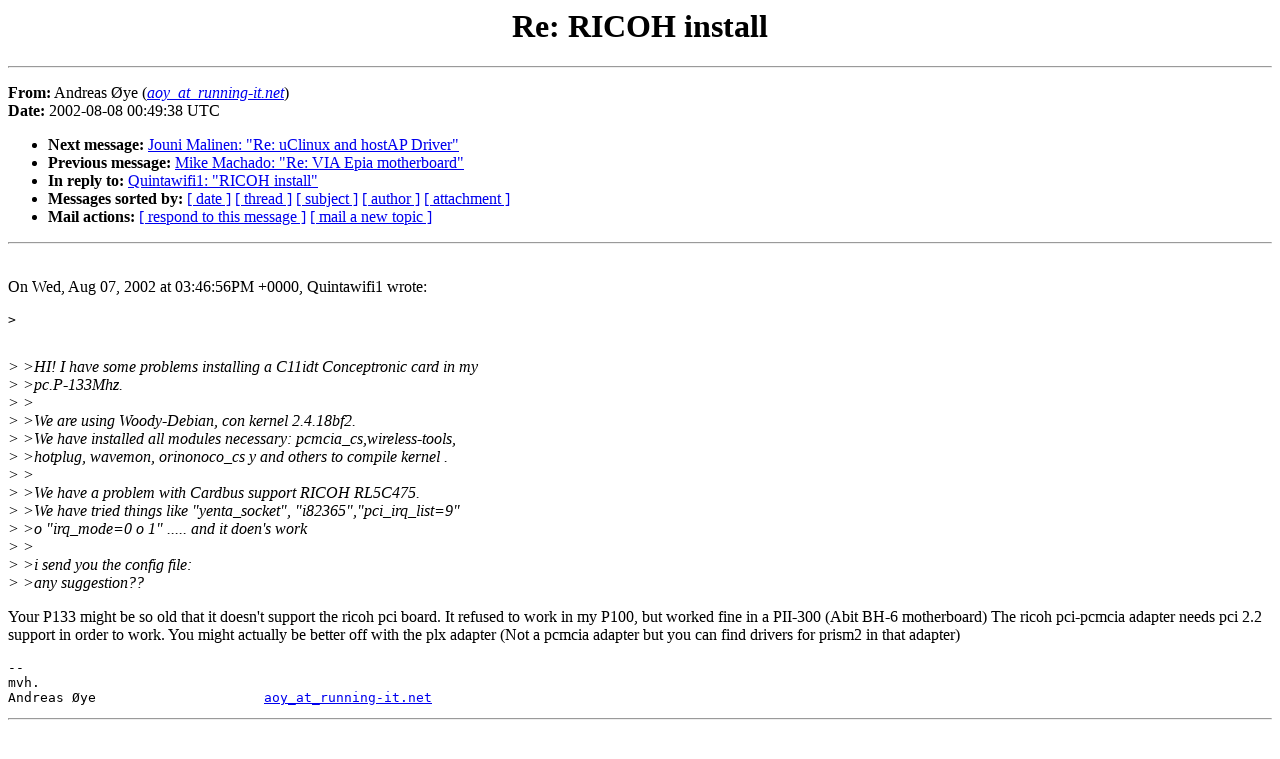

--- FILE ---
content_type: text/html
request_url: http://w1.fi/hostap/2002-08/1421.html
body_size: 1631
content:
<!DOCTYPE HTML PUBLIC "-//W3C//DTD HTML 3.2 Final//EN">
<html>
<head>
<meta name="description" content="Host AP Mailing List Archives">
<meta name="Author" content="Andreas �ye (aoy_at_running-it.net)">
<meta name="Subject" content="Re: RICOH install">
<title>Prism2 Host AP Mailing List Archive: Re: RICOH install</title>
<style type="text/css">
body {color: black; background: #ffffff}
h1.center {text-align: center}
div.center {text-align: center}
</style>
</head>
<body>

<h1 align="center">Re: RICOH install</h1>
<hr>
<!-- received="Thu Aug 08 16:55:47 2002" -->
<!-- isoreceived="20020808135547" -->
<!-- sent="Thu, 8 Aug 2002 02:49:38 +0200" -->
<!-- isosent="20020808004938" -->
<!-- name="Andreas �ye" -->
<!-- email="aoy_at_running-it.net" -->
<!-- subject="Re: RICOH install" -->
<!-- id="20020808004938.GA9537@slogen.sunnmore.net" -->
<!-- inreplyto="2468c223fca1.23fca12468c2@wmail17.eresmas.com" -->
<!-- expires="-1" -->
<p>
<strong>From:</strong> Andreas �ye (<a href="mailto:aoy_at_running-it.net?subject=Re:%20RICOH%20install&amp;replyto=20020808004938.GA9537@slogen.sunnmore.net"><em>aoy_at_running-it.net</em></a>)<br>
<strong>Date:</strong> 2002-08-08 00:49:38 UTC
</p>
<!-- next="start" -->
<ul>
<li><strong>Next message:</strong> <a href="1422.html">Jouni Malinen: "Re: uClinux and hostAP Driver"</a>
<li><strong>Previous message:</strong> <a href="1420.html">Mike Machado: "Re: VIA Epia motherboard"</a>
<li><strong>In reply to:</strong> <a href="1415.html">Quintawifi1: "RICOH install"</a>
<!-- nextthread="start" -->
<!-- reply="end" -->
<li><strong>Messages sorted by:</strong> 
<a href="date.html#1421">[ date ]</a>
<a href="index.html#1421">[ thread ]</a>
<a href="subject.html#1421">[ subject ]</a>
<a href="author.html#1421">[ author ]</a>
<a href="attachment.html">[ attachment ]</a>
<li><strong>Mail actions:</strong> <a href="mailto:hostap@lists.ssh.com?subject=Re:%20RICOH%20install&amp;replyto=20020808004938.GA9537@slogen.sunnmore.net">[ respond to this message ]</a> <a href="mailto:hostap@lists.ssh.com">[ mail a new topic ]</a>
</ul>
<hr>
<!-- body="start" -->
<p>
<br>
On Wed, Aug 07, 2002 at 03:46:56PM +0000, Quintawifi1 wrote:
<pre>
&gt; 
</pre>
<br>
<i>&gt; &gt;HI! I have some problems installing a C11idt Conceptronic card in my </i><br>
<i>&gt; &gt;pc.P-133Mhz.</i><br>
<i>&gt; &gt;</i><br>
<i>&gt; &gt;We are using Woody-Debian, con kernel 2.4.18bf2.</i><br>
<i>&gt; &gt;We have installed all modules necessary: pcmcia_cs,wireless-tools, </i><br>
<i>&gt; &gt;hotplug, wavemon, orinonoco_cs y and others to compile kernel .</i><br>
<i>&gt; &gt;</i><br>
<i>&gt; &gt;We have a problem with Cardbus support RICOH RL5C475.</i><br>
<i>&gt; &gt;We have tried things like &quot;yenta_socket&quot;, &quot;i82365&quot;,&quot;pci_irq_list=9&quot; </i><br>
<i>&gt; &gt;o &quot;irq_mode=0 o 1&quot; ..... and it doen's work</i><br>
<i>&gt; &gt;</i><br>
<i>&gt; &gt;i send you the config file:</i><br>
<i>&gt; &gt;any suggestion??</i><br>

<p>
Your P133 might be so old that it doesn't support the ricoh pci board.
It refused to work in my P100, but worked fine in a PII-300 (Abit BH-6
motherboard) The ricoh pci-pcmcia adapter needs pci 2.2 support in order
to work. You might actually be better off with the plx adapter (Not
a pcmcia adapter but you can find drivers for prism2 in that adapter)

<pre>
-- 
mvh.
Andreas �ye			<a href="mailto:aoy_at_running-it.net?subject=Re:%20RICOH%20install&amp;replyto=20020808004938.GA9537@slogen.sunnmore.net">aoy_at_running-it.net</a>
</pre>
<!-- body="end" -->
<hr>
<ul>
<!-- next="start" -->
<li><strong>Next message:</strong> <a href="1422.html">Jouni Malinen: "Re: uClinux and hostAP Driver"</a>
<li><strong>Previous message:</strong> <a href="1420.html">Mike Machado: "Re: VIA Epia motherboard"</a>
<li><strong>In reply to:</strong> <a href="1415.html">Quintawifi1: "RICOH install"</a>
<!-- nextthread="start" -->
<!-- reply="end" -->
<li><strong>Messages sorted by:</strong> 
<a href="date.html#1421">[ date ]</a>
<a href="index.html#1421">[ thread ]</a>
<a href="subject.html#1421">[ subject ]</a>
<a href="author.html#1421">[ author ]</a>
<a href="attachment.html">[ attachment ]</a>
<li><strong>Mail actions:</strong> <a href="mailto:hostap@lists.ssh.com?subject=Re:%20RICOH%20install&amp;replyto=20020808004938.GA9537@slogen.sunnmore.net">[ respond to this message ]</a> <a href="mailto:hostap@lists.ssh.com">[ mail a new topic ]</a>
</ul>
<!-- trailer="footer" -->
<hr>

<small><small>
<em>This archive was generated by 
<a href="http://www.hypermail.org/">hypermail 2.1.4</a>.
</em></small></small>
</body>
</html>
